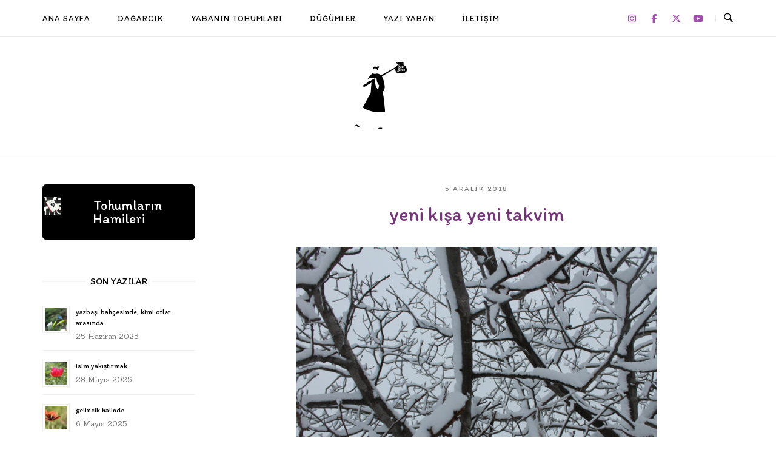

--- FILE ---
content_type: text/html; charset=UTF-8
request_url: https://yaziyaban.com/yeni-kisa-yeni-takvim/
body_size: 23975
content:
<!DOCTYPE html>
<html lang="tr">
<head>
<meta charset="UTF-8">
<meta name="viewport" content="width=device-width, initial-scale=1">
<link rel="profile" href="http://gmpg.org/xfn/11">
<link rel="pingback" href="https://yaziyaban.com/xmlrpc.php">

<title>yeni kışa yeni takvim &#8211; Yazı yaban</title>
<meta name='robots' content='max-image-preview:large' />
	<style>img:is([sizes="auto" i], [sizes^="auto," i]) { contain-intrinsic-size: 3000px 1500px }</style>
	<link rel='dns-prefetch' href='//www.googletagmanager.com' />
<link rel='dns-prefetch' href='//stats.wp.com' />
<link rel='dns-prefetch' href='//fonts.googleapis.com' />
<link rel='dns-prefetch' href='//widgets.wp.com' />
<link rel='dns-prefetch' href='//s0.wp.com' />
<link rel='dns-prefetch' href='//0.gravatar.com' />
<link rel='dns-prefetch' href='//1.gravatar.com' />
<link rel='dns-prefetch' href='//2.gravatar.com' />
<link rel='preconnect' href='//c0.wp.com' />
<link rel="alternate" type="application/rss+xml" title="Yazı yaban &raquo; akışı" href="https://yaziyaban.com/feed/" />
<link rel="alternate" type="application/rss+xml" title="Yazı yaban &raquo; yorum akışı" href="https://yaziyaban.com/comments/feed/" />
<link rel="alternate" type="application/rss+xml" title="Yazı yaban &raquo; yeni kışa yeni takvim yorum akışı" href="https://yaziyaban.com/yeni-kisa-yeni-takvim/feed/" />
<script type="text/javascript">
/* <![CDATA[ */
window._wpemojiSettings = {"baseUrl":"https:\/\/s.w.org\/images\/core\/emoji\/15.0.3\/72x72\/","ext":".png","svgUrl":"https:\/\/s.w.org\/images\/core\/emoji\/15.0.3\/svg\/","svgExt":".svg","source":{"concatemoji":"https:\/\/yaziyaban.com\/wp-includes\/js\/wp-emoji-release.min.js?ver=6.7.4"}};
/*! This file is auto-generated */
!function(i,n){var o,s,e;function c(e){try{var t={supportTests:e,timestamp:(new Date).valueOf()};sessionStorage.setItem(o,JSON.stringify(t))}catch(e){}}function p(e,t,n){e.clearRect(0,0,e.canvas.width,e.canvas.height),e.fillText(t,0,0);var t=new Uint32Array(e.getImageData(0,0,e.canvas.width,e.canvas.height).data),r=(e.clearRect(0,0,e.canvas.width,e.canvas.height),e.fillText(n,0,0),new Uint32Array(e.getImageData(0,0,e.canvas.width,e.canvas.height).data));return t.every(function(e,t){return e===r[t]})}function u(e,t,n){switch(t){case"flag":return n(e,"\ud83c\udff3\ufe0f\u200d\u26a7\ufe0f","\ud83c\udff3\ufe0f\u200b\u26a7\ufe0f")?!1:!n(e,"\ud83c\uddfa\ud83c\uddf3","\ud83c\uddfa\u200b\ud83c\uddf3")&&!n(e,"\ud83c\udff4\udb40\udc67\udb40\udc62\udb40\udc65\udb40\udc6e\udb40\udc67\udb40\udc7f","\ud83c\udff4\u200b\udb40\udc67\u200b\udb40\udc62\u200b\udb40\udc65\u200b\udb40\udc6e\u200b\udb40\udc67\u200b\udb40\udc7f");case"emoji":return!n(e,"\ud83d\udc26\u200d\u2b1b","\ud83d\udc26\u200b\u2b1b")}return!1}function f(e,t,n){var r="undefined"!=typeof WorkerGlobalScope&&self instanceof WorkerGlobalScope?new OffscreenCanvas(300,150):i.createElement("canvas"),a=r.getContext("2d",{willReadFrequently:!0}),o=(a.textBaseline="top",a.font="600 32px Arial",{});return e.forEach(function(e){o[e]=t(a,e,n)}),o}function t(e){var t=i.createElement("script");t.src=e,t.defer=!0,i.head.appendChild(t)}"undefined"!=typeof Promise&&(o="wpEmojiSettingsSupports",s=["flag","emoji"],n.supports={everything:!0,everythingExceptFlag:!0},e=new Promise(function(e){i.addEventListener("DOMContentLoaded",e,{once:!0})}),new Promise(function(t){var n=function(){try{var e=JSON.parse(sessionStorage.getItem(o));if("object"==typeof e&&"number"==typeof e.timestamp&&(new Date).valueOf()<e.timestamp+604800&&"object"==typeof e.supportTests)return e.supportTests}catch(e){}return null}();if(!n){if("undefined"!=typeof Worker&&"undefined"!=typeof OffscreenCanvas&&"undefined"!=typeof URL&&URL.createObjectURL&&"undefined"!=typeof Blob)try{var e="postMessage("+f.toString()+"("+[JSON.stringify(s),u.toString(),p.toString()].join(",")+"));",r=new Blob([e],{type:"text/javascript"}),a=new Worker(URL.createObjectURL(r),{name:"wpTestEmojiSupports"});return void(a.onmessage=function(e){c(n=e.data),a.terminate(),t(n)})}catch(e){}c(n=f(s,u,p))}t(n)}).then(function(e){for(var t in e)n.supports[t]=e[t],n.supports.everything=n.supports.everything&&n.supports[t],"flag"!==t&&(n.supports.everythingExceptFlag=n.supports.everythingExceptFlag&&n.supports[t]);n.supports.everythingExceptFlag=n.supports.everythingExceptFlag&&!n.supports.flag,n.DOMReady=!1,n.readyCallback=function(){n.DOMReady=!0}}).then(function(){return e}).then(function(){var e;n.supports.everything||(n.readyCallback(),(e=n.source||{}).concatemoji?t(e.concatemoji):e.wpemoji&&e.twemoji&&(t(e.twemoji),t(e.wpemoji)))}))}((window,document),window._wpemojiSettings);
/* ]]> */
</script>
<style id='wp-emoji-styles-inline-css' type='text/css'>

	img.wp-smiley, img.emoji {
		display: inline !important;
		border: none !important;
		box-shadow: none !important;
		height: 1em !important;
		width: 1em !important;
		margin: 0 0.07em !important;
		vertical-align: -0.1em !important;
		background: none !important;
		padding: 0 !important;
	}
</style>
<link rel='stylesheet' id='wp-block-library-css' href='https://c0.wp.com/c/6.7.4/wp-includes/css/dist/block-library/style.min.css' type='text/css' media='all' />
<link rel='stylesheet' id='mediaelement-css' href='https://c0.wp.com/c/6.7.4/wp-includes/js/mediaelement/mediaelementplayer-legacy.min.css' type='text/css' media='all' />
<link rel='stylesheet' id='wp-mediaelement-css' href='https://c0.wp.com/c/6.7.4/wp-includes/js/mediaelement/wp-mediaelement.min.css' type='text/css' media='all' />
<style id='jetpack-sharing-buttons-style-inline-css' type='text/css'>
.jetpack-sharing-buttons__services-list{display:flex;flex-direction:row;flex-wrap:wrap;gap:0;list-style-type:none;margin:5px;padding:0}.jetpack-sharing-buttons__services-list.has-small-icon-size{font-size:12px}.jetpack-sharing-buttons__services-list.has-normal-icon-size{font-size:16px}.jetpack-sharing-buttons__services-list.has-large-icon-size{font-size:24px}.jetpack-sharing-buttons__services-list.has-huge-icon-size{font-size:36px}@media print{.jetpack-sharing-buttons__services-list{display:none!important}}.editor-styles-wrapper .wp-block-jetpack-sharing-buttons{gap:0;padding-inline-start:0}ul.jetpack-sharing-buttons__services-list.has-background{padding:1.25em 2.375em}
</style>
<style id='classic-theme-styles-inline-css' type='text/css'>
/*! This file is auto-generated */
.wp-block-button__link{color:#fff;background-color:#32373c;border-radius:9999px;box-shadow:none;text-decoration:none;padding:calc(.667em + 2px) calc(1.333em + 2px);font-size:1.125em}.wp-block-file__button{background:#32373c;color:#fff;text-decoration:none}
</style>
<style id='global-styles-inline-css' type='text/css'>
:root{--wp--preset--aspect-ratio--square: 1;--wp--preset--aspect-ratio--4-3: 4/3;--wp--preset--aspect-ratio--3-4: 3/4;--wp--preset--aspect-ratio--3-2: 3/2;--wp--preset--aspect-ratio--2-3: 2/3;--wp--preset--aspect-ratio--16-9: 16/9;--wp--preset--aspect-ratio--9-16: 9/16;--wp--preset--color--black: #000000;--wp--preset--color--cyan-bluish-gray: #abb8c3;--wp--preset--color--white: #ffffff;--wp--preset--color--pale-pink: #f78da7;--wp--preset--color--vivid-red: #cf2e2e;--wp--preset--color--luminous-vivid-orange: #ff6900;--wp--preset--color--luminous-vivid-amber: #fcb900;--wp--preset--color--light-green-cyan: #7bdcb5;--wp--preset--color--vivid-green-cyan: #00d084;--wp--preset--color--pale-cyan-blue: #8ed1fc;--wp--preset--color--vivid-cyan-blue: #0693e3;--wp--preset--color--vivid-purple: #9b51e0;--wp--preset--gradient--vivid-cyan-blue-to-vivid-purple: linear-gradient(135deg,rgba(6,147,227,1) 0%,rgb(155,81,224) 100%);--wp--preset--gradient--light-green-cyan-to-vivid-green-cyan: linear-gradient(135deg,rgb(122,220,180) 0%,rgb(0,208,130) 100%);--wp--preset--gradient--luminous-vivid-amber-to-luminous-vivid-orange: linear-gradient(135deg,rgba(252,185,0,1) 0%,rgba(255,105,0,1) 100%);--wp--preset--gradient--luminous-vivid-orange-to-vivid-red: linear-gradient(135deg,rgba(255,105,0,1) 0%,rgb(207,46,46) 100%);--wp--preset--gradient--very-light-gray-to-cyan-bluish-gray: linear-gradient(135deg,rgb(238,238,238) 0%,rgb(169,184,195) 100%);--wp--preset--gradient--cool-to-warm-spectrum: linear-gradient(135deg,rgb(74,234,220) 0%,rgb(151,120,209) 20%,rgb(207,42,186) 40%,rgb(238,44,130) 60%,rgb(251,105,98) 80%,rgb(254,248,76) 100%);--wp--preset--gradient--blush-light-purple: linear-gradient(135deg,rgb(255,206,236) 0%,rgb(152,150,240) 100%);--wp--preset--gradient--blush-bordeaux: linear-gradient(135deg,rgb(254,205,165) 0%,rgb(254,45,45) 50%,rgb(107,0,62) 100%);--wp--preset--gradient--luminous-dusk: linear-gradient(135deg,rgb(255,203,112) 0%,rgb(199,81,192) 50%,rgb(65,88,208) 100%);--wp--preset--gradient--pale-ocean: linear-gradient(135deg,rgb(255,245,203) 0%,rgb(182,227,212) 50%,rgb(51,167,181) 100%);--wp--preset--gradient--electric-grass: linear-gradient(135deg,rgb(202,248,128) 0%,rgb(113,206,126) 100%);--wp--preset--gradient--midnight: linear-gradient(135deg,rgb(2,3,129) 0%,rgb(40,116,252) 100%);--wp--preset--font-size--small: 13px;--wp--preset--font-size--medium: 20px;--wp--preset--font-size--large: 36px;--wp--preset--font-size--x-large: 42px;--wp--preset--spacing--20: 0.44rem;--wp--preset--spacing--30: 0.67rem;--wp--preset--spacing--40: 1rem;--wp--preset--spacing--50: 1.5rem;--wp--preset--spacing--60: 2.25rem;--wp--preset--spacing--70: 3.38rem;--wp--preset--spacing--80: 5.06rem;--wp--preset--shadow--natural: 6px 6px 9px rgba(0, 0, 0, 0.2);--wp--preset--shadow--deep: 12px 12px 50px rgba(0, 0, 0, 0.4);--wp--preset--shadow--sharp: 6px 6px 0px rgba(0, 0, 0, 0.2);--wp--preset--shadow--outlined: 6px 6px 0px -3px rgba(255, 255, 255, 1), 6px 6px rgba(0, 0, 0, 1);--wp--preset--shadow--crisp: 6px 6px 0px rgba(0, 0, 0, 1);}:where(.is-layout-flex){gap: 0.5em;}:where(.is-layout-grid){gap: 0.5em;}body .is-layout-flex{display: flex;}.is-layout-flex{flex-wrap: wrap;align-items: center;}.is-layout-flex > :is(*, div){margin: 0;}body .is-layout-grid{display: grid;}.is-layout-grid > :is(*, div){margin: 0;}:where(.wp-block-columns.is-layout-flex){gap: 2em;}:where(.wp-block-columns.is-layout-grid){gap: 2em;}:where(.wp-block-post-template.is-layout-flex){gap: 1.25em;}:where(.wp-block-post-template.is-layout-grid){gap: 1.25em;}.has-black-color{color: var(--wp--preset--color--black) !important;}.has-cyan-bluish-gray-color{color: var(--wp--preset--color--cyan-bluish-gray) !important;}.has-white-color{color: var(--wp--preset--color--white) !important;}.has-pale-pink-color{color: var(--wp--preset--color--pale-pink) !important;}.has-vivid-red-color{color: var(--wp--preset--color--vivid-red) !important;}.has-luminous-vivid-orange-color{color: var(--wp--preset--color--luminous-vivid-orange) !important;}.has-luminous-vivid-amber-color{color: var(--wp--preset--color--luminous-vivid-amber) !important;}.has-light-green-cyan-color{color: var(--wp--preset--color--light-green-cyan) !important;}.has-vivid-green-cyan-color{color: var(--wp--preset--color--vivid-green-cyan) !important;}.has-pale-cyan-blue-color{color: var(--wp--preset--color--pale-cyan-blue) !important;}.has-vivid-cyan-blue-color{color: var(--wp--preset--color--vivid-cyan-blue) !important;}.has-vivid-purple-color{color: var(--wp--preset--color--vivid-purple) !important;}.has-black-background-color{background-color: var(--wp--preset--color--black) !important;}.has-cyan-bluish-gray-background-color{background-color: var(--wp--preset--color--cyan-bluish-gray) !important;}.has-white-background-color{background-color: var(--wp--preset--color--white) !important;}.has-pale-pink-background-color{background-color: var(--wp--preset--color--pale-pink) !important;}.has-vivid-red-background-color{background-color: var(--wp--preset--color--vivid-red) !important;}.has-luminous-vivid-orange-background-color{background-color: var(--wp--preset--color--luminous-vivid-orange) !important;}.has-luminous-vivid-amber-background-color{background-color: var(--wp--preset--color--luminous-vivid-amber) !important;}.has-light-green-cyan-background-color{background-color: var(--wp--preset--color--light-green-cyan) !important;}.has-vivid-green-cyan-background-color{background-color: var(--wp--preset--color--vivid-green-cyan) !important;}.has-pale-cyan-blue-background-color{background-color: var(--wp--preset--color--pale-cyan-blue) !important;}.has-vivid-cyan-blue-background-color{background-color: var(--wp--preset--color--vivid-cyan-blue) !important;}.has-vivid-purple-background-color{background-color: var(--wp--preset--color--vivid-purple) !important;}.has-black-border-color{border-color: var(--wp--preset--color--black) !important;}.has-cyan-bluish-gray-border-color{border-color: var(--wp--preset--color--cyan-bluish-gray) !important;}.has-white-border-color{border-color: var(--wp--preset--color--white) !important;}.has-pale-pink-border-color{border-color: var(--wp--preset--color--pale-pink) !important;}.has-vivid-red-border-color{border-color: var(--wp--preset--color--vivid-red) !important;}.has-luminous-vivid-orange-border-color{border-color: var(--wp--preset--color--luminous-vivid-orange) !important;}.has-luminous-vivid-amber-border-color{border-color: var(--wp--preset--color--luminous-vivid-amber) !important;}.has-light-green-cyan-border-color{border-color: var(--wp--preset--color--light-green-cyan) !important;}.has-vivid-green-cyan-border-color{border-color: var(--wp--preset--color--vivid-green-cyan) !important;}.has-pale-cyan-blue-border-color{border-color: var(--wp--preset--color--pale-cyan-blue) !important;}.has-vivid-cyan-blue-border-color{border-color: var(--wp--preset--color--vivid-cyan-blue) !important;}.has-vivid-purple-border-color{border-color: var(--wp--preset--color--vivid-purple) !important;}.has-vivid-cyan-blue-to-vivid-purple-gradient-background{background: var(--wp--preset--gradient--vivid-cyan-blue-to-vivid-purple) !important;}.has-light-green-cyan-to-vivid-green-cyan-gradient-background{background: var(--wp--preset--gradient--light-green-cyan-to-vivid-green-cyan) !important;}.has-luminous-vivid-amber-to-luminous-vivid-orange-gradient-background{background: var(--wp--preset--gradient--luminous-vivid-amber-to-luminous-vivid-orange) !important;}.has-luminous-vivid-orange-to-vivid-red-gradient-background{background: var(--wp--preset--gradient--luminous-vivid-orange-to-vivid-red) !important;}.has-very-light-gray-to-cyan-bluish-gray-gradient-background{background: var(--wp--preset--gradient--very-light-gray-to-cyan-bluish-gray) !important;}.has-cool-to-warm-spectrum-gradient-background{background: var(--wp--preset--gradient--cool-to-warm-spectrum) !important;}.has-blush-light-purple-gradient-background{background: var(--wp--preset--gradient--blush-light-purple) !important;}.has-blush-bordeaux-gradient-background{background: var(--wp--preset--gradient--blush-bordeaux) !important;}.has-luminous-dusk-gradient-background{background: var(--wp--preset--gradient--luminous-dusk) !important;}.has-pale-ocean-gradient-background{background: var(--wp--preset--gradient--pale-ocean) !important;}.has-electric-grass-gradient-background{background: var(--wp--preset--gradient--electric-grass) !important;}.has-midnight-gradient-background{background: var(--wp--preset--gradient--midnight) !important;}.has-small-font-size{font-size: var(--wp--preset--font-size--small) !important;}.has-medium-font-size{font-size: var(--wp--preset--font-size--medium) !important;}.has-large-font-size{font-size: var(--wp--preset--font-size--large) !important;}.has-x-large-font-size{font-size: var(--wp--preset--font-size--x-large) !important;}
:where(.wp-block-post-template.is-layout-flex){gap: 1.25em;}:where(.wp-block-post-template.is-layout-grid){gap: 1.25em;}
:where(.wp-block-columns.is-layout-flex){gap: 2em;}:where(.wp-block-columns.is-layout-grid){gap: 2em;}
:root :where(.wp-block-pullquote){font-size: 1.5em;line-height: 1.6;}
</style>
<link rel='stylesheet' id='contact-form-7-css' href='https://yaziyaban.com/wp-content/plugins/contact-form-7/includes/css/styles.css?ver=6.0.1' type='text/css' media='all' />
<link rel='stylesheet' id='sow-button-base-css' href='https://yaziyaban.com/wp-content/plugins/so-widgets-bundle/widgets/button/css/style.css?ver=1.64.0' type='text/css' media='all' />
<link rel='stylesheet' id='sow-google-font-itim-css' href='https://fonts.googleapis.com/css?family=Itim&#038;display=swap&#038;ver=6.7.4' type='text/css' media='all' />
<link rel='stylesheet' id='sow-button-flat-b9cccded1a4c-css' href='https://yaziyaban.com/wp-content/uploads/siteorigin-widgets/sow-button-flat-b9cccded1a4c.css?ver=6.7.4' type='text/css' media='all' />
<link rel='stylesheet' id='sow-social-media-buttons-flat-73bae8cad2bc-css' href='https://yaziyaban.com/wp-content/uploads/siteorigin-widgets/sow-social-media-buttons-flat-73bae8cad2bc.css?ver=6.7.4' type='text/css' media='all' />
<link rel='stylesheet' id='siteorigin-unwind-style-css' href='https://yaziyaban.com/wp-content/themes/siteorigin-unwind/style.min.css?ver=1.9.5' type='text/css' media='all' />
<link rel='stylesheet' id='jetpack_likes-css' href='https://c0.wp.com/p/jetpack/14.1/modules/likes/style.css' type='text/css' media='all' />
<link rel='stylesheet' id='siteorigin-google-web-fonts-css' href='//fonts.googleapis.com/css?family=Itim%3Aregular%7CSanchez%3Aregular&#038;subset=latin&#038;display=block&#038;ver=6.7.4' type='text/css' media='all' />
<link rel='stylesheet' id='sharedaddy-css' href='https://c0.wp.com/p/jetpack/14.1/modules/sharedaddy/sharing.css' type='text/css' media='all' />
<link rel='stylesheet' id='social-logos-css' href='https://c0.wp.com/p/jetpack/14.1/_inc/social-logos/social-logos.min.css' type='text/css' media='all' />
<script type="text/javascript" src="https://c0.wp.com/c/6.7.4/wp-includes/js/jquery/jquery.min.js" id="jquery-core-js"></script>
<script type="text/javascript" src="https://c0.wp.com/c/6.7.4/wp-includes/js/jquery/jquery-migrate.min.js" id="jquery-migrate-js"></script>

<!-- Site Kit tarafından eklenen Google etiketi (gtag.js) snippet&#039;i -->
<!-- Google Analytics snippet added by Site Kit -->
<script type="text/javascript" src="https://www.googletagmanager.com/gtag/js?id=G-6NENZH8833" id="google_gtagjs-js" async></script>
<script type="text/javascript" id="google_gtagjs-js-after">
/* <![CDATA[ */
window.dataLayer = window.dataLayer || [];function gtag(){dataLayer.push(arguments);}
gtag("set","linker",{"domains":["yaziyaban.com"]});
gtag("js", new Date());
gtag("set", "developer_id.dZTNiMT", true);
gtag("config", "G-6NENZH8833");
/* ]]> */
</script>
<link rel="https://api.w.org/" href="https://yaziyaban.com/wp-json/" /><link rel="alternate" title="JSON" type="application/json" href="https://yaziyaban.com/wp-json/wp/v2/posts/567" /><link rel="EditURI" type="application/rsd+xml" title="RSD" href="https://yaziyaban.com/xmlrpc.php?rsd" />
<meta name="generator" content="WordPress 6.7.4" />
<link rel="canonical" href="https://yaziyaban.com/yeni-kisa-yeni-takvim/" />
<link rel='shortlink' href='https://yaziyaban.com/?p=567' />
<link rel="alternate" title="oEmbed (JSON)" type="application/json+oembed" href="https://yaziyaban.com/wp-json/oembed/1.0/embed?url=https%3A%2F%2Fyaziyaban.com%2Fyeni-kisa-yeni-takvim%2F" />
<link rel="alternate" title="oEmbed (XML)" type="text/xml+oembed" href="https://yaziyaban.com/wp-json/oembed/1.0/embed?url=https%3A%2F%2Fyaziyaban.com%2Fyeni-kisa-yeni-takvim%2F&#038;format=xml" />
<meta name="generator" content="Site Kit by Google 1.167.0" />	<style>img#wpstats{display:none}</style>
		
<!-- Jetpack Open Graph Tags -->
<meta property="og:type" content="article" />
<meta property="og:title" content="yeni kışa yeni takvim" />
<meta property="og:url" content="https://yaziyaban.com/yeni-kisa-yeni-takvim/" />
<meta property="og:description" content="Aralık, Doğu Akdeniz&#8217;e, Kanlıca Mantarı, Tavşan memesi (Ruscus acuelatus) ve soğuk getirdi. Sobalar sabahtan yanmaya, başında, ateşi besleyecek birini istemeye başladı. Kızılçam ne meşe gibi …" />
<meta property="article:published_time" content="2018-12-05T12:12:40+00:00" />
<meta property="article:modified_time" content="2022-04-11T18:58:03+00:00" />
<meta property="og:site_name" content="Yazı yaban" />
<meta property="og:image" content="https://yaziyaban.com/wp-content/uploads/2020/01/kar.jpg" />
<meta property="og:image:width" content="1088" />
<meta property="og:image:height" content="725" />
<meta property="og:image:alt" content="" />
<meta property="og:locale" content="tr_TR" />
<meta name="twitter:site" content="@yaziyaban" />
<meta name="twitter:text:title" content="yeni kışa yeni takvim" />
<meta name="twitter:image" content="https://yaziyaban.com/wp-content/uploads/2020/01/kar.jpg?w=640" />
<meta name="twitter:card" content="summary_large_image" />

<!-- End Jetpack Open Graph Tags -->
				<style type="text/css" id="siteorigin-unwind-settings-custom" data-siteorigin-settings="true">
					/* style */ body,button,input,select,textarea { color: #050505; font-family: "Sanchez", serif; font-weight: normal;  } h1,h2,h3,h4,h5,h6 { color: #76357a; font-family: "Itim", handwriting; font-weight: normal;  } blockquote { border-left: 3px solid #a14dad; } abbr,acronym { border-bottom: 1px dotted #050505; } table { font-family: "Itim", handwriting; font-weight: normal;  } table thead th { color: #76357a; } .button,#page #infinite-handle span button,button,input[type=button],input[type=reset],input[type=submit],.woocommerce #respond input#submit,.woocommerce a.button,.woocommerce button.button,.woocommerce input.button,.woocommerce.single-product .cart button { color: #76357a; font-family: "Itim", handwriting; font-weight: normal;  } .button:hover,#page #infinite-handle span button:hover,button:hover,input[type=button]:hover,input[type=reset]:hover,input[type=submit]:hover,.woocommerce #respond input#submit:hover,.woocommerce a.button:hover,.woocommerce button.button:hover,.woocommerce input.button:hover,.woocommerce.single-product .cart button:hover { border-color: #a14dad; color: #a14dad; } .button:active,#page #infinite-handle span button:active,.button:focus,#page #infinite-handle span button:focus,button:active,button:focus,input[type=button]:active,input[type=button]:focus,input[type=reset]:active,input[type=reset]:focus,input[type=submit]:active,input[type=submit]:focus,.woocommerce #respond input#submit:active,.woocommerce #respond input#submit:focus,.woocommerce a.button:active,.woocommerce a.button:focus,.woocommerce button.button:active,.woocommerce button.button:focus,.woocommerce input.button:active,.woocommerce input.button:focus,.woocommerce.single-product .cart button:active,.woocommerce.single-product .cart button:focus { border-color: #a14dad; color: #a14dad; } input[type=text],input[type=email],input[type=url],input[type=password],input[type=search],input[type=number],input[type=tel],input[type=range],input[type=date],input[type=month],input[type=week],input[type=time],input[type=datetime],input[type=datetime-local],input[type=color],textarea { color: #777777; } input[type=text]:focus,input[type=email]:focus,input[type=url]:focus,input[type=password]:focus,input[type=search]:focus,input[type=number]:focus,input[type=tel]:focus,input[type=range]:focus,input[type=date]:focus,input[type=month]:focus,input[type=week]:focus,input[type=time]:focus,input[type=datetime]:focus,input[type=datetime-local]:focus,input[type=color]:focus,textarea:focus { color: #050505; } a { color: #a14dad; } a:hover,a:focus { color: #76357a; } .main-navigation > div ul ul a { font-family: "Sanchez", serif; font-weight: normal;  } .main-navigation > div li a { color: #050505; font-family: "Itim", handwriting; font-weight: normal;  } .main-navigation > div li:hover > a,.main-navigation > div li.focus > a { color: #76357a; } .header-design-4 .main-navigation-bar > .container { height: calc( 40px / 2) 0; } .search-toggle .open .svg-icon-search path { fill: #050505; } .search-toggle .close .svg-icon-close path { fill: #050505; } .menu-toggle .svg-icon-menu path { fill: #050505; } #mobile-navigation ul li a { color: #050505; font-family: "Itim", handwriting; font-weight: normal;  } #mobile-navigation ul li .dropdown-toggle .svg-icon-submenu path { fill: #050505; } .comment-navigation a,.posts-navigation a,.post-navigation a { color: #050505; } .comment-navigation a:hover,.posts-navigation a:hover,.post-navigation a:hover { border-color: #a14dad; color: #a14dad; } .posts-navigation .nav-links,.comment-navigation .nav-links { font-family: {"font":"Itim","webfont":true,"category":"handwriting","variant":"regular","subset":"latin"} !important; } .pagination .page-numbers { color: #050505; } .pagination .page-numbers:hover { background: #a14dad; border-color: #a14dad; } .pagination .dots:hover { color: #050505; } .pagination .current { background: #a14dad; border-color: #a14dad; } .pagination .next,.pagination .prev { font-family: "Itim", handwriting; font-weight: normal;  } .post-navigation { font-family: "Sanchez", serif; font-weight: normal;  } .post-navigation a { color: #050505; } .post-navigation a:hover { color: #a14dad; } .post-navigation a .sub-title { color: #777777; font-family: "Itim", handwriting; font-weight: normal;  } .breadcrumbs,.woocommerce .woocommerce-breadcrumb { color: #777777; font-family: "Itim", handwriting; font-weight: normal;  } .breadcrumbs a,.woocommerce .woocommerce-breadcrumb a { color: #76357a; } .breadcrumbs a:hover,.woocommerce .woocommerce-breadcrumb a:hover { color: #a14dad; } .breadcrumbs .breadcrumb_last,.woocommerce .woocommerce-breadcrumb .breadcrumb_last { color: #777777; } #secondary .widget .widget-title,#colophon .widget .widget-title,#masthead-widgets .widget .widget-title { color: #050505; } #secondary .widget a,#colophon .widget a,#masthead-widgets .widget a { color: #050505; } #secondary .widget a:hover,#colophon .widget a:hover,#masthead-widgets .widget a:hover { color: #a14dad; } .widget_categories { color: #777777; } .widget_categories a { color: #050505; } .widget_categories a:hover { color: #76357a; } .widget #wp-calendar caption { color: #76357a; font-family: "Sanchez", serif; font-weight: normal;  } .widget #wp-calendar tfoot #prev a,.widget #wp-calendar tfoot #next a { color: #a14dad; } .widget #wp-calendar tfoot #prev a:hover,.widget #wp-calendar tfoot #next a:hover { color: #76357a; } .widget_recent_entries .post-date { color: #777777; } .recent-posts-extended h3 { color: #050505; } .recent-posts-extended h3 a:hover { color: #76357a; } .recent-posts-extended time { color: #777777; } #secondary .widget_search .search-form button[type=submit] svg,#colophon .widget_search .search-form button[type=submit] svg,#masthead-widgets .widget_search .search-form button[type=submit] svg { fill: #050505; } #page .widget_tag_cloud a { color: #050505; } #page .widget_tag_cloud a:hover { background: #a14dad; border-color: #a14dad; } #masthead { margin-bottom: 40px; }    #masthead .site-branding { padding: 40px 0; } #masthead .site-branding .site-title { font-family: "Itim", handwriting; font-weight: normal;  } #masthead .site-branding .site-title a { color: #76357a; } .header-design-4 #masthead .site-branding { padding: calc( 40px / 2) 0; } #masthead #masthead-widgets { margin: 40px auto; } #fullscreen-search h3 { color: #050505; font-family: "Itim", handwriting; font-weight: normal;  } #fullscreen-search form input[type=search] { color: #050505; } #fullscreen-search form button[type=submit] svg { fill: #777777; }    .entry-meta { font-family: "Itim", handwriting; font-weight: normal;  } .entry-meta span { color: #777777; } .entry-meta span a:hover { color: #a14dad; } .entry-title { color: #76357a; } .entry-title a:hover { color: #050505; } .more-link-wrapper .more-text { color: #76357a; font-family: "Itim", handwriting; font-weight: normal;  } .more-link:hover .more-text { border: 2px solid #a14dad; color: #a14dad; } .page-links .page-links-title { color: #050505; } .page-links .post-page-numbers { color: #050505; } .page-links .post-page-numbers:hover,.page-links .post-page-numbers.current { border-color: #a14dad; color: #a14dad; } .tags-list a { color: #050505; } .tags-list a:hover { background: #050505; } .blog-layout-grid .archive-entry .entry-thumbnail .thumbnail-meta a,.blog-layout-grid .archive-entry .entry-thumbnail .thumbnail-meta span { font-family: "Itim", handwriting; font-weight: normal;  } .blog-layout-grid .archive-entry .more-link .more-text { color: #a14dad; font-family: "Sanchez", serif; font-weight: normal;  } .blog-layout-grid .archive-entry .more-link .more-text:hover { color: #050505; } .blog-layout-masonry .archive-entry .entry-thumbnail .thumbnail-meta a,.blog-layout-masonry .archive-entry .entry-thumbnail .thumbnail-meta span { font-family: "Itim", handwriting; font-weight: normal;  } .blog-layout-masonry .archive-entry .more-link .more-text { color: #a14dad; font-family: "Sanchez", serif; font-weight: normal;  } .blog-layout-masonry .archive-entry .more-link .more-text:hover { color: #050505; } .blog-layout-alternate .archive-entry .entry-thumbnail .thumbnail-meta a,.blog-layout-alternate .archive-entry .entry-thumbnail .thumbnail-meta span { font-family: "Itim", handwriting; font-weight: normal;  } .blog-layout-alternate .archive-entry .entry-content .more-link .more-text { color: #a14dad; font-family: "Sanchez", serif; font-weight: normal;  } .blog-layout-alternate .archive-entry .entry-content .more-link .more-text:hover { color: #050505; } .blog-layout-offset .archive-entry .entry-header .entry-time { color: #777777; font-family: "Itim", handwriting; font-weight: normal;  } .blog-layout-offset .archive-entry .entry-offset .meta-text { color: #777777; } .blog-layout-offset .archive-entry .entry-offset a { color: #76357a; } .blog-layout-offset .archive-entry .entry-offset a:hover { color: #050505; } .archive .container > .page-header,.search .container > .page-header { margin-bottom: 40px; } .archive .container > .page-header .page-title,.search .container > .page-header .page-title { font-family: "Itim", handwriting; font-weight: normal;  } .page-title { color: #76357a; } .content-area .search-form button[type=submit] svg { fill: #050505; } .yarpp-related ol li .related-post-title:hover,.related-posts-section ol li .related-post-title:hover { color: #050505; } .yarpp-related ol li .related-post-date,.related-posts-section ol li .related-post-date { color: #777777; } .author-box .author-description { color: #050505; } .author-box .author-description .post-author-title a { color: #76357a; } .author-box .author-description .post-author-title a:hover { color: #050505; } .portfolio-filter-terms button { color: #777777; } .portfolio-filter-terms button:hover { color: #76357a; } .portfolio-filter-terms button.active { border-bottom: 2px solid #76357a; color: #76357a; } .entry-thumbnail:hover .entry-overlay { border: 2px solid #777777; } .archive-project .entry-title { color: #76357a; } .archive-project .entry-divider { border: solid #76357a 1px; } .archive-project .entry-project-type { color: #777777; font-family: "Itim", handwriting; font-weight: normal;  } .jetpack-portfolio-shortcode .portfolio-entry-title a { color: #76357a; } .jetpack-portfolio-shortcode .portfolio-entry-title a:hover { color: #050505; } .jetpack-portfolio-shortcode .portfolio-entry-meta { color: #777777; font-family: "Itim", handwriting; font-weight: normal;  } .jetpack-portfolio-shortcode .portfolio-entry-meta a { color: #777777; } .jetpack-portfolio-shortcode .portfolio-entry-meta a:hover { color: #a14dad; } .comment-list li.comment { color: #050505; } .comment-list li.comment .author { color: #76357a; } .comment-list li.comment .author a { color: #76357a; } .comment-list li.comment .author a:hover { color: #050505; } .comment-list li.comment .date { color: #777777; } .comment-list li.comment .comment-reply-link { color: #76357a; font-family: "Itim", handwriting; font-weight: normal;  } .comment-list li.comment .comment-reply-link:hover { color: #a14dad; } .comment-reply-title #cancel-comment-reply-link { color: #777777; font-family: "Itim", handwriting; font-weight: normal;  } .comment-reply-title #cancel-comment-reply-link:hover { color: #a14dad; } #commentform label { color: #76357a; } #commentform .comment-notes a,#commentform .logged-in-as a { color: #050505; } #commentform .comment-notes a:hover,#commentform .logged-in-as a:hover { color: #76357a; } #colophon { margin-top: 20px; } #colophon .widgets { padding: 40px 0; } #colophon .site-info { color: #050505; } #colophon .site-info a:hover { color: #76357a; }  .site-content #jp-relatedposts .jp-relatedposts-items .jp-relatedposts-post h4 a { color: #76357a; } .site-content #jp-relatedposts .jp-relatedposts-items .jp-relatedposts-post h4 a:hover { color: #050505; } .site-content #jp-relatedposts .jp-relatedposts-items .jp-relatedposts-post p { color: #777777; } .flexslider.featured-posts-slider .featured-posts-slides .featured-post-slide .slide-content .entry-button .button:hover,.flexslider.featured-posts-slider .featured-posts-slides .featured-post-slide .slide-content .entry-button #page #infinite-handle span button:hover,#page #infinite-handle span .flexslider.featured-posts-slider .featured-posts-slides .featured-post-slide .slide-content .entry-button button:hover { color: #76357a; }@media screen and (max-width: 768px) { .main-navigation .menu-toggle { display: block; } .main-navigation > div, .main-navigation > div ul, .main-navigation .shopping-cart { display: none; } } @media screen and (min-width: 769px) { #mobile-navigation { display: none !important; } .main-navigation > div ul { display: block; } .main-navigation .shopping-cart { display: inline-block; } .main-navigation .menu-toggle { display: none; } }				</style>
				<link rel="icon" href="https://yaziyaban.com/wp-content/uploads/2020/01/cropped-Yazi-yaban-logo-32x32.jpg" sizes="32x32" />
<link rel="icon" href="https://yaziyaban.com/wp-content/uploads/2020/01/cropped-Yazi-yaban-logo-192x192.jpg" sizes="192x192" />
<link rel="apple-touch-icon" href="https://yaziyaban.com/wp-content/uploads/2020/01/cropped-Yazi-yaban-logo-180x180.jpg" />
<meta name="msapplication-TileImage" content="https://yaziyaban.com/wp-content/uploads/2020/01/cropped-Yazi-yaban-logo-270x270.jpg" />
		<style type="text/css" id="wp-custom-css">
			
.blog-layout-masonry .archive-entry .entry-title {
  font-size: 1.5rem;
}

.main-navigation > div li a {
  font-size: .9rem;
}

#colophon.footer-active-sidebar {
  border-top: 2px solid #ebebeb;
}

#colophon .widget .widget-title, #masthead-widgets .widget .widget-title, #secondary .widget .widget-title {
  font-size: 15px;
}

.wp-block-image figcaption {
  margin-top: .1em;
  margin-bottom: 1em;
  font-style: italic;
  font-size: small;
	background-color: whitesmoke;
}		</style>
		</head>

<body class="post-template-default single single-post postid-567 single-format-standard wp-custom-logo css3-animations header-design-1 no-js page-layout-default page-layout-hide-masthead page-layout-hide-footer-widgets sidebar sidebar-left">

<div id="page" class="hfeed site">
	<a class="skip-link screen-reader-text" href="#content">Skip to content</a>

			<header id="masthead" class="site-header">

			
			<div class="top-bar sticky-bar ">
	<div class="container">

			<nav id="site-navigation" class="main-navigation">
							<button id="mobile-menu-button" class="menu-toggle" aria-controls="primary-menu" aria-expanded="false">				<svg version="1.1" class="svg-icon-menu" xmlns="http://www.w3.org/2000/svg" xmlns:xlink="http://www.w3.org/1999/xlink" width="27" height="32" viewBox="0 0 27 32">
					<path d="M27.429 24v2.286q0 0.464-0.339 0.804t-0.804 0.339h-25.143q-0.464 0-0.804-0.339t-0.339-0.804v-2.286q0-0.464 0.339-0.804t0.804-0.339h25.143q0.464 0 0.804 0.339t0.339 0.804zM27.429 14.857v2.286q0 0.464-0.339 0.804t-0.804 0.339h-25.143q-0.464 0-0.804-0.339t-0.339-0.804v-2.286q0-0.464 0.339-0.804t0.804-0.339h25.143q0.464 0 0.804 0.339t0.339 0.804zM27.429 5.714v2.286q0 0.464-0.339 0.804t-0.804 0.339h-25.143q-0.464 0-0.804-0.339t-0.339-0.804v-2.286q0-0.464 0.339-0.804t0.804-0.339h25.143q0.464 0 0.804 0.339t0.339 0.804z"></path>
				</svg>
			</button>
				<div class="menu-primary-container"><ul id="primary-menu" class="menu"><li id="menu-item-5655" class="menu-item menu-item-type-custom menu-item-object-custom menu-item-home menu-item-5655"><a href="http://yaziyaban.com/">ANA SAYFA</a></li>
<li id="menu-item-3972" class="menu-item menu-item-type-taxonomy menu-item-object-category menu-item-3972"><a href="https://yaziyaban.com/category/kisa-yazilar-notlar/">DAĞARCIK</a></li>
<li id="menu-item-3970" class="menu-item menu-item-type-taxonomy menu-item-object-category current-post-ancestor current-menu-parent current-post-parent menu-item-3970"><a href="https://yaziyaban.com/category/yabanin-tohumlari/">YABANIN TOHUMLARI</a></li>
<li id="menu-item-3971" class="menu-item menu-item-type-taxonomy menu-item-object-category menu-item-3971"><a href="https://yaziyaban.com/category/dugumler/">DÜĞÜMLER</a></li>
<li id="menu-item-6282" class="menu-item menu-item-type-post_type menu-item-object-page menu-item-6282"><a href="https://yaziyaban.com/yazi-yaban/">YAZI YABAN</a></li>
<li id="menu-item-6283" class="menu-item menu-item-type-post_type menu-item-object-page menu-item-6283"><a href="https://yaziyaban.com/iletisim/">İLETİŞİM</a></li>
</ul></div>			</nav><!-- #site-navigation -->
	<div id="mobile-navigation"></div>
	
		<div class="social-search">
										<div class="widget widget_sow-social-media-buttons"><div
			
			class="so-widget-sow-social-media-buttons so-widget-sow-social-media-buttons-flat-b0c57a811d4b-567"
			
		>

<div class="social-media-button-container">
	
		<a class="ow-button-hover sow-social-media-button-instagram-0 sow-social-media-button" title="Yazı yaban on Instagram" aria-label="Yazı yaban on Instagram" target="_blank" rel="noopener noreferrer" href="https://www.instagram.com/yaziyaban" >
			<span>
								<span class="sow-icon-fontawesome sow-fab" data-sow-icon="&#xf16d;"
		 
		aria-hidden="true"></span>							</span>
		</a>
	
		<a class="ow-button-hover sow-social-media-button-facebook-0 sow-social-media-button" title="Yazı yaban on Facebook" aria-label="Yazı yaban on Facebook" target="_blank" rel="noopener noreferrer" href="https://www.facebook.com/yaziyaban/" >
			<span>
								<span class="sow-icon-fontawesome sow-fab" data-sow-icon="&#xf39e;"
		 
		aria-hidden="true"></span>							</span>
		</a>
	
		<a class="ow-button-hover sow-social-media-button-x-twitter-0 sow-social-media-button" title="Yazı yaban on X Twitter" aria-label="Yazı yaban on X Twitter" target="_blank" rel="noopener noreferrer" href="https://twitter.com/yaziyaban" >
			<span>
								<span class="sow-icon-fontawesome sow-fab" data-sow-icon="&#xe61b;"
		 
		aria-hidden="true"></span>							</span>
		</a>
	
		<a class="ow-button-hover sow-social-media-button-youtube-0 sow-social-media-button" title="Yazı yaban on Youtube" aria-label="Yazı yaban on Youtube" target="_blank" rel="noopener noreferrer" href="https://www.youtube.com/channel/UC6LcZNYVBoe6T0nMGzL7Slg" >
			<span>
								<span class="sow-icon-fontawesome sow-fab" data-sow-icon="&#xf167;"
		 
		aria-hidden="true"></span>							</span>
		</a>
	</div>
</div></div>				<span class="v-line"></span>
										<button id="search-button" class="search-toggle" aria-label="Open Search">
					<span class="open">				<svg version="1.1" class="svg-icon-search" xmlns="http://www.w3.org/2000/svg" xmlns:xlink="http://www.w3.org/1999/xlink" width="32" height="32" viewBox="0 0 32 32">
					<path d="M20.943 4.619c-4.5-4.5-11.822-4.5-16.321 0-4.498 4.5-4.498 11.822 0 16.319 4.007 4.006 10.247 4.435 14.743 1.308 0.095 0.447 0.312 0.875 0.659 1.222l6.553 6.55c0.953 0.955 2.496 0.955 3.447 0 0.953-0.951 0.953-2.495 0-3.447l-6.553-6.551c-0.347-0.349-0.774-0.565-1.222-0.658 3.13-4.495 2.7-10.734-1.307-14.743zM18.874 18.871c-3.359 3.357-8.825 3.357-12.183 0-3.357-3.359-3.357-8.825 0-12.184 3.358-3.359 8.825-3.359 12.183 0s3.359 8.825 0 12.184z"></path>
				</svg>
			</span>
					<span class="close">				<svg version="1.1" class="svg-icon-close" xmlns="http://www.w3.org/2000/svg" width="15.56" height="15.562" viewBox="0 0 15.56 15.562">
					<path id="icon_close" data-name="icon close" class="cls-1" d="M1367.53,39.407l-2.12,2.121-5.66-5.657-5.66,5.657-2.12-2.121,5.66-5.657-5.66-5.657,2.12-2.122,5.66,5.657,5.66-5.657,2.12,2.122-5.66,5.657Z" transform="translate(-1351.97 -25.969)"/>
				</svg>
			</span>
				</button>
					</div>

	</div><!-- .container -->

			<div id="fullscreen-search">
			
<div class="container">
	<h3>Blogda Ara</h3>
	<form id="fullscreen-search-form" method="get" action="https://yaziyaban.com">
		<input type="search" name="s" aria-label="Arama için" placeholder="Anahtar kelimeyi yaz ve ara" value="" />
		<button type="submit" aria-label="Ara">
							<svg version="1.1" class="svg-icon-fullscreen-search" xmlns="http://www.w3.org/2000/svg" xmlns:xlink="http://www.w3.org/1999/xlink" width="32" height="32" viewBox="0 0 32 32">
					<path d="M20.943 4.619c-4.5-4.5-11.822-4.5-16.321 0-4.498 4.5-4.498 11.822 0 16.319 4.007 4.006 10.247 4.435 14.743 1.308 0.095 0.447 0.312 0.875 0.659 1.222l6.553 6.55c0.953 0.955 2.496 0.955 3.447 0 0.953-0.951 0.953-2.495 0-3.447l-6.553-6.551c-0.347-0.349-0.774-0.565-1.222-0.658 3.13-4.495 2.7-10.734-1.307-14.743zM18.874 18.871c-3.359 3.357-8.825 3.357-12.183 0-3.357-3.359-3.357-8.825 0-12.184 3.358-3.359 8.825-3.359 12.183 0s3.359 8.825 0 12.184z"></path>
				</svg>
										<svg version="1.1" class="svg-icon-search" xmlns="http://www.w3.org/2000/svg" xmlns:xlink="http://www.w3.org/1999/xlink" width="32" height="32" viewBox="0 0 32 32">
				  <path id="icon_loading" data-name="icon loading" class="cls-1" d="M13,26A13,13,0,1,1,26,13,13,13,0,0,1,13,26ZM13,4a9,9,0,1,0,4.88,16.551,1.925,1.925,0,0,1-.466-0.308l-5.656-5.657a2.006,2.006,0,0,1,0-2.828h0a2.006,2.006,0,0,1,2.828,0l5.656,5.657a1.926,1.926,0,0,1,.309.466A8.987,8.987,0,0,0,13,4Z"/>
				</svg>
						</button>
	</form>
</div><!-- .container -->
		</div>
	</div><!-- .top-bar -->

	<div class="container">
		<div class="site-branding">
			<a href="https://yaziyaban.com/" rel="home">
			<span class="screen-reader-text">Home</span><img width="114" height="114" src="https://yaziyaban.com/wp-content/uploads/2021/10/logo-kucuk.png" class="attachment-full size-full" alt="" decoding="async" loading="eager" data-attachment-id="8675" data-permalink="https://yaziyaban.com/logo-kucuk/" data-orig-file="https://yaziyaban.com/wp-content/uploads/2021/10/logo-kucuk.png" data-orig-size="114,114" data-comments-opened="0" data-image-meta="{&quot;aperture&quot;:&quot;0&quot;,&quot;credit&quot;:&quot;&quot;,&quot;camera&quot;:&quot;&quot;,&quot;caption&quot;:&quot;&quot;,&quot;created_timestamp&quot;:&quot;0&quot;,&quot;copyright&quot;:&quot;&quot;,&quot;focal_length&quot;:&quot;0&quot;,&quot;iso&quot;:&quot;0&quot;,&quot;shutter_speed&quot;:&quot;0&quot;,&quot;title&quot;:&quot;&quot;,&quot;orientation&quot;:&quot;0&quot;}" data-image-title="logo-kucuk" data-image-description="" data-image-caption="" data-medium-file="https://yaziyaban.com/wp-content/uploads/2021/10/logo-kucuk.png" data-large-file="https://yaziyaban.com/wp-content/uploads/2021/10/logo-kucuk.png" /></a>					</div><!-- .site-branding -->
	</div><!-- .container -->

		</header><!-- #masthead -->
	
	<div id="content" class="site-content">
		<div class="container">

	
	<div id="primary" class="content-area">
		<main id="main" class="site-main">

		
<article id="post-567" class="entry post-567 post type-post status-publish format-standard has-post-thumbnail hentry category-yabanin-tohumlari tag-ipomea-purpurea tag-kahkaha-cicegi">

	<header class="entry-header">
		<div class="entry-meta">
			
	
			<span class="entry-date">
							5 Aralık 2018					</span>
	
	
	
		</div><!-- .entry-meta -->
					<h1 class="entry-title">yeni kışa yeni takvim</h1>			</header><!-- .entry-header -->

			<div class="entry-thumbnail">
			<img width="596" height="447" src="https://yaziyaban.com/wp-content/uploads/2020/01/kar-596x447.jpg" class="aligncenter wp-post-image" alt="" decoding="async" fetchpriority="high" data-attachment-id="2068" data-permalink="https://yaziyaban.com/yeni-kisa-yeni-takvim/kar/" data-orig-file="https://yaziyaban.com/wp-content/uploads/2020/01/kar.jpg" data-orig-size="1088,725" data-comments-opened="1" data-image-meta="{&quot;aperture&quot;:&quot;4&quot;,&quot;credit&quot;:&quot;&quot;,&quot;camera&quot;:&quot;Canon EOS 1100D&quot;,&quot;caption&quot;:&quot;&quot;,&quot;created_timestamp&quot;:&quot;1482340668&quot;,&quot;copyright&quot;:&quot;&quot;,&quot;focal_length&quot;:&quot;18&quot;,&quot;iso&quot;:&quot;100&quot;,&quot;shutter_speed&quot;:&quot;0.02&quot;,&quot;title&quot;:&quot;&quot;,&quot;orientation&quot;:&quot;1&quot;}" data-image-title="kar" data-image-description="" data-image-caption="" data-medium-file="https://yaziyaban.com/wp-content/uploads/2020/01/kar-300x200.jpg" data-large-file="https://yaziyaban.com/wp-content/uploads/2020/01/kar-1024x682.jpg" />		</div>
	
	<div class="entry-content">
		
<p>Aralık, Doğu Akdeniz&#8217;e, Kanlıca Mantarı, Tavşan memesi (Ruscus acuelatus) ve soğuk getirdi. Sobalar sabahtan yanmaya, başında, ateşi besleyecek birini istemeye başladı. Kızılçam ne meşe gibi içli, ne ardıç gibi uzun, bir ateşlik canı varmış gibi tutuşup yanıveriyor. Üstelik öyle her eline gelen odunu atamazsın sobaya. Bakmalısın, reçinesi, sakızı var mı? Dalın ortasındaki kahverengi yuvarlak leke reçinesi olduğuna, kabuğun yüzündeki beyaz-sarımsı donmuş sıvılar sakızı olduğuna delâlet. Onlar sobayı ayaklandırıp, yüreği hoplatıyor, açık ocakta yakmalı.</p>



<p>3 senedir, yanıbaşımızda kesilen 21 hektarlık bir ormanın, kesimden artakalan dallarını, budaklarını yakıyoruz. Bu kesimler başlamadan evvel köylü odununu nasıl temin ediyordu peki?</p>



<p>Köy, arkasına aldığı ormana &#8220;odunluk&#8221; diyor.&nbsp; Çattığı evin kapısını, penceresini, yakacağını bu ormandan çıkarıyor. Ama ağaç kesmek yasak. Nasıl olacak bu iş? Şehrin kilometrelerce uzağında kurulan köyler yakacağını şehirden mi getirtecek?</p>



<p>Eskiden, -çok değil bundan 50 sene evvel- orman köylüsünün nüfusu bu kadar az değilken, dağlarda değirmenler çalışır, çocuk sesleri duyulur, harmanlar kaldırılırken köyün bağlı olduğu orman şefliğinden görevli memurlar gelir, bir evin ihtiyacını kalem kalem saptar giderlermiş. &#8220;Pencelere şu kadar, kapılara şu kadar, kümese bu kadar, çatıya bu kadar, 3 metre hakkın var&#8221; diye. Yakacak ihtiyaçları da aynı şekilde karşılanırmış. Köylü bir traktör veya kamyonla orman müdürlüğü deposuna gider, istihkakını yükleyip, hızarcının önüne yığarmış. İhtiyaca göre biçilen odunlar eve taşınırmış sonradan. Orman köylüsünün bu hakkı hâlâ bâki, yasalarla korunuyor, korunuyor da kömür dağıtılmaya, insanlar, evlerinin kapısını takasını ahşap yerine metal veya plastikten yapmaya başlayalı beri işlevini yitirmiş. Hiç odun yakan yok mu? Var ama o da hak olmaktan çıkıp bir imtiyaza veya göz yummaya dönüşmüş. Orman şefliği memurlarının çalışmadığı günlerde ve talihliysen kimse şikayet etmeden, önceden gözüne kestirdiğin bir yaşlı ağacı indirip evine götürebilirsin. Taşırken yakalanmak da cezaya tabi olduğundan, ormanda, dalları götürülmüş ama gövdesi çekilmeye fırsat bulunamamış bir çok ağaç gövdesi görmek mümkün. Mantarlara yuva, toprağa gübre.</p>



<p>&#8220;Ayın 12&#8217;sinde kış gelir&#8221;, diyor Ahmet Abi. &#8220;Tam 90 gün sürer. Eskiler her gün için bir kütük atarlardı bir kenara. Tam 90 kütük. Her gün biri yanacak. Amma kış bööle midi? 1 ay yağış yağardı. Şu çukura su dolardı, ördek bile geldi o suya. Mesela kar yağardı, 15-20 gün heç erimezdi. Rüzgar eserdi şiddetli amma heç ağaç devirmez idi, dallarını kırardı yalınız. Karşı yakada da, şu arkamızdaki dağ içinde de yörüyen adam göremezdin o çeşit ormandı. İhi bu yüzden devrilmezdi ağaç.*&nbsp; Orman dairesi böyle hücum etmezdi ormana. Yaşlıyı keser idi yalınız.</p>



<p>Büyüklerimiz der idi; pıynar pelüdü, kilik ve kesme tohumu çok oldu mu, kış çok olacak. Bu sene pelüt, kilik tohumu çok ama kesmede heç görmedim tohum.&#8221;</p>



<p>Eskiden nasıl oluyordu bu ağaç kesim işleri Ahmet Abi?</p>



<p>&#8220;Bazısı acımasız oludu, gözünün yaşına bakmazdı ağacın. Yine yaşlıyı keser idik yakmak içün, amma tarla açmak içün, istemedikleri bir ağacı ortadan kaldırmak içün ağaç boğarlar* idi.</p>



<p>O ne demek?</p>



<p>&#8221; Bir ağacın bir karış kadar bir yerinin kabuğunu çepeçevre soyarsan o ağaç seneye kurur., o zaman kesebilisin. Koca ağaç benden yaşlı kesili mi? İsmemem deyor, şuna bak, gölgesi serin olu, geç yat altına, heç ya&#8221;</p>



<p>Ahmet Abi&#8217;nin kışları geçmişte kaldı ama takvimini umutsuzca yeni kışlara uydurmaya çalışıyor. Kahkaha çiçeği (Ipomea purpurea) hala çiçekte, Patates çalısı&#8217;da (Solanum rantonnetii) öyle. Ağaçların dökemediği yapraklarını, yağan dolu döktü. Yaprak dökemeyen ağaç uyuyamayan ağaçtır. Uykusuzluk insana ne yaparsa ağaca da onu yapar. Bütün kış, soğuklamayınca yeşermem diyen tohumlar hatırına bir kış düşlemekle geçecek.</p>



<p>&#8220;Sonra kış polünür. Şubat&#8217;ta 1. cemre, Şubat sonunda 2. cemre, 7 Mart&#8217;ta son cemre düşecek. Nisan sonu Aprul&#8217;un kışı, 6 Mayıs Hıdrellez kışı, ondan sonra kış yavaş yavaş gider gayri.&#8221;</p>



<p>* <strong>Ağaç boğma: </strong>Herhangi bir aletle kesme yöntemine göre çok daha doğru ve insaflı bir yöntem olduğunu belirtmeliyim. Boğulan ağaç kuruyana kadar, yani yaklaşık 1 sene boyunca bilgilerini ve besinini genç ağaçlara aktarıyor, aynı zamanda yarasını iyileştirebilmek için salgıladığı reçine odunun hiçbir kimyasal işleme gerek duymadan kullanılabilmesini sağlıyor. Farklı isimler verilmiş ve farklı yöntemlerle yapılsa da birçok toplumun geleneksel ağaç kesme yollarından biri bu. Benzer yönleri ağacın yavaş yavaş ölmesini sağlamak.</p>
			</div><!-- .entry-content -->

	<footer class="entry-footer">
				<span class="tags-list"><a href="https://yaziyaban.com/tag/ipomea-purpurea/" rel="tag">Ipomea purpurea</a><a href="https://yaziyaban.com/tag/kahkaha-cicegi/" rel="tag">Kahkaha çiçeği</a></span>
		</footer><!-- .entry-footer -->
</article><!-- #post-## -->
<div class='sharedaddy sd-block sd-like jetpack-likes-widget-wrapper jetpack-likes-widget-unloaded' id='like-post-wrapper-129781058-567-693bf3fcf3360' data-src='https://widgets.wp.com/likes/?ver=14.1#blog_id=129781058&amp;post_id=567&amp;origin=yaziyaban.com&amp;obj_id=129781058-567-693bf3fcf3360&amp;n=1' data-name='like-post-frame-129781058-567-693bf3fcf3360' data-title='Beğen veya Tekrar Blogla'><h3 class="sd-title">Bunu beğen:</h3><div class='likes-widget-placeholder post-likes-widget-placeholder' style='height: 55px;'><span class='button'><span>Beğen</span></span> <span class="loading">Yükleniyor...</span></div><span class='sd-text-color'></span><a class='sd-link-color'></a></div>				<h2 class="share-this heading-strike">Bunu Paylaş</h2>
				<div class="sharedaddy sd-sharing-enabled"><div class="robots-nocontent sd-block sd-social sd-social-official sd-sharing"><div class="sd-content"><ul><li class="share-facebook"><div class="fb-share-button" data-href="https://yaziyaban.com/yeni-kisa-yeni-takvim/" data-layout="button_count"></div></li><li class="share-twitter"><a href="https://twitter.com/share" class="twitter-share-button" data-url="https://yaziyaban.com/yeni-kisa-yeni-takvim/" data-text="yeni kışa yeni takvim" data-via="yaziyaban" >Tweet</a></li><li class="share-email"><a rel="nofollow noopener noreferrer" data-shared="" class="share-email sd-button" href="mailto:?subject=%5BPayla%C5%9F%C4%B1lan%20yaz%C4%B1%5D%20yeni%20k%C4%B1%C5%9Fa%20yeni%20takvim&body=https%3A%2F%2Fyaziyaban.com%2Fyeni-kisa-yeni-takvim%2F&share=email" target="_blank" title="Arkadaşınıza e-posta ile bağlantı göndermek için tıklayın" data-email-share-error-title="Kurulu bir e-postanız var mı?" data-email-share-error-text="E-posta yoluyla paylaşımda sorun yaşıyorsanız, tarayıcınız için e-posta ayarını yapmamış olabilirsiniz. Kendiniz yeni bir e-posta oluşturmanız gerekebilir." data-email-share-nonce="c2c7cbdc1f" data-email-share-track-url="https://yaziyaban.com/yeni-kisa-yeni-takvim/?share=email"><span>E-posta</span></a></li><li class="share-end"></li></ul></div></div></div>	<nav class="navigation post-navigation">
		<h2 class="screen-reader-text">Post navigation</h2>
		<div class="nav-links">
			<div class="nav-previous">
				<a href="https://yaziyaban.com/sol-gomlek-cebi-hizasinda-ask/" rel="prev"><span class="sub-title"><span>&larr;</span> Önceki Yazı</span> <div>sol gömlek cebi hizasında aşk</div></a>			</div>
			<div class="nav-next">
				<a href="https://yaziyaban.com/orman-varmis-orman-yokmus/" rel="next"><span class="sub-title">Sonraki Yazı <span>&rarr;</span></span> <div>orman varmış, orman yokmuş</div></a>			</div>
		</div><!-- .nav-links -->
	</nav><!-- .navigation -->
	
		<div class="related-posts-section">
			<h2 class="related-posts heading-strike">Bunlar da ilgini çekebilir</h2>
							<ol>
																		<li>
								<a href="https://yaziyaban.com/tek-bir-ders-var-tohumu-ekmek/" rel="bookmark" title="tek bir ders var; tohumu ekmek">
																			<img width="263" height="174" src="https://yaziyaban.com/wp-content/uploads/2024/12/kazdagi-goknari3-263x174.jpg" class="attachment-siteorigin-unwind-263x174-crop size-siteorigin-unwind-263x174-crop wp-post-image" alt="" decoding="async" srcset="https://yaziyaban.com/wp-content/uploads/2024/12/kazdagi-goknari3-263x174.jpg 263w, https://yaziyaban.com/wp-content/uploads/2024/12/kazdagi-goknari3-768x512.jpg 768w, https://yaziyaban.com/wp-content/uploads/2024/12/kazdagi-goknari3-1536x1024.jpg 1536w, https://yaziyaban.com/wp-content/uploads/2024/12/kazdagi-goknari3-2048x1365.jpg 2048w, https://yaziyaban.com/wp-content/uploads/2024/12/kazdagi-goknari3-360x238.jpg 360w" sizes="(max-width: 263px) 100vw, 263px" data-attachment-id="15813" data-permalink="https://yaziyaban.com/tek-bir-ders-var-tohumu-ekmek/kazdagi-goknari3/" data-orig-file="https://yaziyaban.com/wp-content/uploads/2024/12/kazdagi-goknari3-scaled.jpg" data-orig-size="2560,1707" data-comments-opened="0" data-image-meta="{&quot;aperture&quot;:&quot;5&quot;,&quot;credit&quot;:&quot;&quot;,&quot;camera&quot;:&quot;Canon EOS 1100D&quot;,&quot;caption&quot;:&quot;&quot;,&quot;created_timestamp&quot;:&quot;1733589391&quot;,&quot;copyright&quot;:&quot;&quot;,&quot;focal_length&quot;:&quot;27&quot;,&quot;iso&quot;:&quot;100&quot;,&quot;shutter_speed&quot;:&quot;0.016666666666667&quot;,&quot;title&quot;:&quot;&quot;,&quot;orientation&quot;:&quot;1&quot;}" data-image-title="kazdagi-goknari3" data-image-description="" data-image-caption="" data-medium-file="https://yaziyaban.com/wp-content/uploads/2024/12/kazdagi-goknari3-scaled.jpg" data-large-file="https://yaziyaban.com/wp-content/uploads/2024/12/kazdagi-goknari3-scaled.jpg" />																		<h3 class="related-post-title">tek bir ders var; tohumu ekmek</h3>
									<p class="related-post-date">9 Aralık 2024</p>
								</a>
							</li>
													<li>
								<a href="https://yaziyaban.com/tohumlarin-hamileri/" rel="bookmark" title="Tohumların Hamileri">
																			<img width="263" height="174" src="https://yaziyaban.com/wp-content/uploads/2024/11/Tohumlarin-Hamileri-263x174.jpg" class="attachment-siteorigin-unwind-263x174-crop size-siteorigin-unwind-263x174-crop wp-post-image" alt="" decoding="async" srcset="https://yaziyaban.com/wp-content/uploads/2024/11/Tohumlarin-Hamileri-263x174.jpg 263w, https://yaziyaban.com/wp-content/uploads/2024/11/Tohumlarin-Hamileri-360x238.jpg 360w" sizes="(max-width: 263px) 100vw, 263px" data-attachment-id="15681" data-permalink="https://yaziyaban.com/tohumlarin-hamileri/tohumlarin-hamileri/" data-orig-file="https://yaziyaban.com/wp-content/uploads/2024/11/Tohumlarin-Hamileri.jpg" data-orig-size="1500,1500" data-comments-opened="0" data-image-meta="{&quot;aperture&quot;:&quot;0&quot;,&quot;credit&quot;:&quot;&quot;,&quot;camera&quot;:&quot;&quot;,&quot;caption&quot;:&quot;&quot;,&quot;created_timestamp&quot;:&quot;0&quot;,&quot;copyright&quot;:&quot;&quot;,&quot;focal_length&quot;:&quot;0&quot;,&quot;iso&quot;:&quot;0&quot;,&quot;shutter_speed&quot;:&quot;0&quot;,&quot;title&quot;:&quot;&quot;,&quot;orientation&quot;:&quot;0&quot;}" data-image-title="Tohumların Hamileri" data-image-description="" data-image-caption="" data-medium-file="https://yaziyaban.com/wp-content/uploads/2024/11/Tohumlarin-Hamileri.jpg" data-large-file="https://yaziyaban.com/wp-content/uploads/2024/11/Tohumlarin-Hamileri.jpg" />																		<h3 class="related-post-title">Tohumların Hamileri</h3>
									<p class="related-post-date">11 Ekim 2024</p>
								</a>
							</li>
													<li>
								<a href="https://yaziyaban.com/olmadik-hayaller/" rel="bookmark" title="olmadık hayaller">
																			<img width="263" height="174" src="https://yaziyaban.com/wp-content/uploads/2024/09/IMG_8013-263x174.jpg" class="attachment-siteorigin-unwind-263x174-crop size-siteorigin-unwind-263x174-crop wp-post-image" alt="" decoding="async" loading="lazy" srcset="https://yaziyaban.com/wp-content/uploads/2024/09/IMG_8013-263x174.jpg 263w, https://yaziyaban.com/wp-content/uploads/2024/09/IMG_8013-768x512.jpg 768w, https://yaziyaban.com/wp-content/uploads/2024/09/IMG_8013-360x238.jpg 360w, https://yaziyaban.com/wp-content/uploads/2024/09/IMG_8013.jpg 1500w" sizes="auto, (max-width: 263px) 100vw, 263px" data-attachment-id="15450" data-permalink="https://yaziyaban.com/olmadik-hayaller/img_8013/" data-orig-file="https://yaziyaban.com/wp-content/uploads/2024/09/IMG_8013.jpg" data-orig-size="1500,1000" data-comments-opened="0" data-image-meta="{&quot;aperture&quot;:&quot;8&quot;,&quot;credit&quot;:&quot;&quot;,&quot;camera&quot;:&quot;Canon EOS 1100D&quot;,&quot;caption&quot;:&quot;&quot;,&quot;created_timestamp&quot;:&quot;1726510132&quot;,&quot;copyright&quot;:&quot;&quot;,&quot;focal_length&quot;:&quot;55&quot;,&quot;iso&quot;:&quot;100&quot;,&quot;shutter_speed&quot;:&quot;0.00625&quot;,&quot;title&quot;:&quot;&quot;,&quot;orientation&quot;:&quot;1&quot;}" data-image-title="IMG_8013" data-image-description="" data-image-caption="" data-medium-file="https://yaziyaban.com/wp-content/uploads/2024/09/IMG_8013.jpg" data-large-file="https://yaziyaban.com/wp-content/uploads/2024/09/IMG_8013.jpg" />																		<h3 class="related-post-title">olmadık hayaller</h3>
									<p class="related-post-date">17 Eylül 2024</p>
								</a>
							</li>
															</ol>
					</div>
		
		</main><!-- #main -->
	</div><!-- #primary -->


<aside id="secondary" class="widget-area">
	<aside id="sow-button-7" class="widget widget_sow-button"><div
			
			class="so-widget-sow-button so-widget-sow-button-flat-b9cccded1a4c"
			
		><div class="ow-button-base ow-button-align-center">
			<a
					href="https://www.pandora.com.tr/kitap/tohumlarin-hamileri/906824"
					class="sowb-button ow-icon-placement-left ow-button-hover" target="_blank" rel="noopener noreferrer" 	>
		<span>
			<div class="sow-icon-image" style="background-image: url(https://yaziyaban.com/wp-content/uploads/2024/11/Tohumlarin-Hamileri.jpg)"></div>
			Tohumların Hamileri		</span>
			</a>
	</div>
</div></aside><aside id="rpwe_widget-5" class="widget rpwe_widget recent-posts-extended"><h2 class="widget-title heading-strike">Son yazılar</h2><div  class="rpwe-block"><ul class="rpwe-ul"><li class="rpwe-li rpwe-clearfix"><a class="rpwe-img" href="https://yaziyaban.com/yazbasi-bahcesinde-kimi-otlar-arasinda/" target="_self"><img class="rpwe-alignleft rpwe-thumb" src="https://yaziyaban.com/wp-content/uploads/2025/06/IMG_0098-scaled-45x45.jpg" alt="yazbaşı bahçesinde, kimi otlar arasında" height="45" width="45" loading="lazy" decoding="async"></a><h3 class="rpwe-title"><a href="https://yaziyaban.com/yazbasi-bahcesinde-kimi-otlar-arasinda/" target="_self">yazbaşı bahçesinde, kimi otlar arasında</a></h3><time class="rpwe-time published" datetime="2025-06-25T11:05:08+03:00">25 Haziran 2025</time></li><li class="rpwe-li rpwe-clearfix"><a class="rpwe-img" href="https://yaziyaban.com/isim-yakistirmak/" target="_self"><img class="rpwe-alignleft rpwe-thumb" src="https://yaziyaban.com/wp-content/uploads/2025/05/IMG_9915-scaled-45x45.jpg" alt="isim yakıştırmak" height="45" width="45" loading="lazy" decoding="async"></a><h3 class="rpwe-title"><a href="https://yaziyaban.com/isim-yakistirmak/" target="_self">isim yakıştırmak</a></h3><time class="rpwe-time published" datetime="2025-05-28T18:55:59+03:00">28 Mayıs 2025</time></li><li class="rpwe-li rpwe-clearfix"><a class="rpwe-img" href="https://yaziyaban.com/gelincik-halinde/" target="_self"><img class="rpwe-alignleft rpwe-thumb" src="https://yaziyaban.com/wp-content/uploads/2025/05/Papaver-dubium1-45x45.jpg" alt="gelincik halinde" height="45" width="45" loading="lazy" decoding="async"></a><h3 class="rpwe-title"><a href="https://yaziyaban.com/gelincik-halinde/" target="_self">gelincik halinde</a></h3><time class="rpwe-time published" datetime="2025-05-06T18:31:00+03:00">6 Mayıs 2025</time></li><li class="rpwe-li rpwe-clearfix"><a class="rpwe-img" href="https://yaziyaban.com/bugulu-notlar/" target="_self"><img class="rpwe-alignleft rpwe-thumb" src="https://yaziyaban.com/wp-content/uploads/2025/05/Ophrys-45x45.jpg" alt="buğulu notlar" height="45" width="45" loading="lazy" decoding="async"></a><h3 class="rpwe-title"><a href="https://yaziyaban.com/bugulu-notlar/" target="_self">buğulu notlar</a></h3><time class="rpwe-time published" datetime="2025-04-27T18:18:00+03:00">27 Nisan 2025</time></li><li class="rpwe-li rpwe-clearfix"><a class="rpwe-img" href="https://yaziyaban.com/bir-isyan-icin-yazilmis-kimi-sozler/" target="_self"><img class="rpwe-alignleft rpwe-thumb" src="https://yaziyaban.com/wp-content/uploads/2025/05/nazim-dikbas-45x45.jpg" alt="bir isyan için yazılmış kimi sözler" height="45" width="45" loading="lazy" decoding="async"></a><h3 class="rpwe-title"><a href="https://yaziyaban.com/bir-isyan-icin-yazilmis-kimi-sozler/" target="_self">bir isyan için yazılmış kimi sözler</a></h3><time class="rpwe-time published" datetime="2025-03-30T17:39:00+03:00">30 Mart 2025</time></li></ul></div><!-- Generated by http://wordpress.org/plugins/recent-posts-widget-extended/ --></aside></aside><!-- #secondary -->
		</div><!-- .container -->
	</div><!-- #content -->

	<footer id="colophon" class="site-footer unconstrained-footer footer-active-sidebar">

					<div class="container">
									<div class="widgets widgets-3" aria-label="Footer Sidebar">
						<aside id="archives-2" class="widget widget_archive"><h2 class="widget-title heading-strike">Arşivler</h2>		<label class="screen-reader-text" for="archives-dropdown-2">Arşivler</label>
		<select id="archives-dropdown-2" name="archive-dropdown">
			
			<option value="">Ay seçin</option>
				<option value='https://yaziyaban.com/2025/06/'> Haziran 2025 &nbsp;(1)</option>
	<option value='https://yaziyaban.com/2025/05/'> Mayıs 2025 &nbsp;(2)</option>
	<option value='https://yaziyaban.com/2025/04/'> Nisan 2025 &nbsp;(1)</option>
	<option value='https://yaziyaban.com/2025/03/'> Mart 2025 &nbsp;(2)</option>
	<option value='https://yaziyaban.com/2024/12/'> Aralık 2024 &nbsp;(3)</option>
	<option value='https://yaziyaban.com/2024/11/'> Kasım 2024 &nbsp;(2)</option>
	<option value='https://yaziyaban.com/2024/10/'> Ekim 2024 &nbsp;(4)</option>
	<option value='https://yaziyaban.com/2024/09/'> Eylül 2024 &nbsp;(2)</option>
	<option value='https://yaziyaban.com/2024/08/'> Ağustos 2024 &nbsp;(5)</option>
	<option value='https://yaziyaban.com/2024/07/'> Temmuz 2024 &nbsp;(1)</option>
	<option value='https://yaziyaban.com/2024/05/'> Mayıs 2024 &nbsp;(1)</option>
	<option value='https://yaziyaban.com/2024/04/'> Nisan 2024 &nbsp;(1)</option>
	<option value='https://yaziyaban.com/2024/03/'> Mart 2024 &nbsp;(3)</option>
	<option value='https://yaziyaban.com/2024/02/'> Şubat 2024 &nbsp;(1)</option>
	<option value='https://yaziyaban.com/2024/01/'> Ocak 2024 &nbsp;(3)</option>
	<option value='https://yaziyaban.com/2023/12/'> Aralık 2023 &nbsp;(2)</option>
	<option value='https://yaziyaban.com/2023/11/'> Kasım 2023 &nbsp;(1)</option>
	<option value='https://yaziyaban.com/2023/10/'> Ekim 2023 &nbsp;(4)</option>
	<option value='https://yaziyaban.com/2023/09/'> Eylül 2023 &nbsp;(5)</option>
	<option value='https://yaziyaban.com/2023/07/'> Temmuz 2023 &nbsp;(1)</option>
	<option value='https://yaziyaban.com/2023/06/'> Haziran 2023 &nbsp;(5)</option>
	<option value='https://yaziyaban.com/2023/05/'> Mayıs 2023 &nbsp;(5)</option>
	<option value='https://yaziyaban.com/2023/04/'> Nisan 2023 &nbsp;(1)</option>
	<option value='https://yaziyaban.com/2023/02/'> Şubat 2023 &nbsp;(1)</option>
	<option value='https://yaziyaban.com/2023/01/'> Ocak 2023 &nbsp;(3)</option>
	<option value='https://yaziyaban.com/2022/12/'> Aralık 2022 &nbsp;(2)</option>
	<option value='https://yaziyaban.com/2022/11/'> Kasım 2022 &nbsp;(3)</option>
	<option value='https://yaziyaban.com/2022/10/'> Ekim 2022 &nbsp;(2)</option>
	<option value='https://yaziyaban.com/2022/09/'> Eylül 2022 &nbsp;(4)</option>
	<option value='https://yaziyaban.com/2022/08/'> Ağustos 2022 &nbsp;(8)</option>
	<option value='https://yaziyaban.com/2022/07/'> Temmuz 2022 &nbsp;(14)</option>
	<option value='https://yaziyaban.com/2022/06/'> Haziran 2022 &nbsp;(6)</option>
	<option value='https://yaziyaban.com/2022/05/'> Mayıs 2022 &nbsp;(10)</option>
	<option value='https://yaziyaban.com/2022/04/'> Nisan 2022 &nbsp;(7)</option>
	<option value='https://yaziyaban.com/2022/03/'> Mart 2022 &nbsp;(8)</option>
	<option value='https://yaziyaban.com/2022/02/'> Şubat 2022 &nbsp;(7)</option>
	<option value='https://yaziyaban.com/2022/01/'> Ocak 2022 &nbsp;(12)</option>
	<option value='https://yaziyaban.com/2021/12/'> Aralık 2021 &nbsp;(5)</option>
	<option value='https://yaziyaban.com/2021/11/'> Kasım 2021 &nbsp;(9)</option>
	<option value='https://yaziyaban.com/2021/10/'> Ekim 2021 &nbsp;(9)</option>
	<option value='https://yaziyaban.com/2021/09/'> Eylül 2021 &nbsp;(8)</option>
	<option value='https://yaziyaban.com/2021/08/'> Ağustos 2021 &nbsp;(11)</option>
	<option value='https://yaziyaban.com/2021/07/'> Temmuz 2021 &nbsp;(9)</option>
	<option value='https://yaziyaban.com/2021/06/'> Haziran 2021 &nbsp;(19)</option>
	<option value='https://yaziyaban.com/2021/05/'> Mayıs 2021 &nbsp;(20)</option>
	<option value='https://yaziyaban.com/2021/04/'> Nisan 2021 &nbsp;(18)</option>
	<option value='https://yaziyaban.com/2021/03/'> Mart 2021 &nbsp;(15)</option>
	<option value='https://yaziyaban.com/2021/02/'> Şubat 2021 &nbsp;(9)</option>
	<option value='https://yaziyaban.com/2021/01/'> Ocak 2021 &nbsp;(12)</option>
	<option value='https://yaziyaban.com/2020/12/'> Aralık 2020 &nbsp;(9)</option>
	<option value='https://yaziyaban.com/2020/11/'> Kasım 2020 &nbsp;(12)</option>
	<option value='https://yaziyaban.com/2020/10/'> Ekim 2020 &nbsp;(9)</option>
	<option value='https://yaziyaban.com/2020/09/'> Eylül 2020 &nbsp;(5)</option>
	<option value='https://yaziyaban.com/2020/08/'> Ağustos 2020 &nbsp;(7)</option>
	<option value='https://yaziyaban.com/2020/07/'> Temmuz 2020 &nbsp;(10)</option>
	<option value='https://yaziyaban.com/2020/06/'> Haziran 2020 &nbsp;(14)</option>
	<option value='https://yaziyaban.com/2020/05/'> Mayıs 2020 &nbsp;(16)</option>
	<option value='https://yaziyaban.com/2020/04/'> Nisan 2020 &nbsp;(14)</option>
	<option value='https://yaziyaban.com/2020/03/'> Mart 2020 &nbsp;(16)</option>
	<option value='https://yaziyaban.com/2020/02/'> Şubat 2020 &nbsp;(8)</option>
	<option value='https://yaziyaban.com/2020/01/'> Ocak 2020 &nbsp;(5)</option>
	<option value='https://yaziyaban.com/2019/12/'> Aralık 2019 &nbsp;(12)</option>
	<option value='https://yaziyaban.com/2019/11/'> Kasım 2019 &nbsp;(12)</option>
	<option value='https://yaziyaban.com/2019/10/'> Ekim 2019 &nbsp;(19)</option>
	<option value='https://yaziyaban.com/2019/09/'> Eylül 2019 &nbsp;(18)</option>
	<option value='https://yaziyaban.com/2019/08/'> Ağustos 2019 &nbsp;(14)</option>
	<option value='https://yaziyaban.com/2019/07/'> Temmuz 2019 &nbsp;(20)</option>
	<option value='https://yaziyaban.com/2019/06/'> Haziran 2019 &nbsp;(26)</option>
	<option value='https://yaziyaban.com/2019/05/'> Mayıs 2019 &nbsp;(33)</option>
	<option value='https://yaziyaban.com/2019/04/'> Nisan 2019 &nbsp;(47)</option>
	<option value='https://yaziyaban.com/2019/03/'> Mart 2019 &nbsp;(31)</option>
	<option value='https://yaziyaban.com/2019/02/'> Şubat 2019 &nbsp;(10)</option>
	<option value='https://yaziyaban.com/2019/01/'> Ocak 2019 &nbsp;(9)</option>
	<option value='https://yaziyaban.com/2018/12/'> Aralık 2018 &nbsp;(14)</option>
	<option value='https://yaziyaban.com/2018/11/'> Kasım 2018 &nbsp;(18)</option>

		</select>

			<script type="text/javascript">
/* <![CDATA[ */

(function() {
	var dropdown = document.getElementById( "archives-dropdown-2" );
	function onSelectChange() {
		if ( dropdown.options[ dropdown.selectedIndex ].value !== '' ) {
			document.location.href = this.options[ this.selectedIndex ].value;
		}
	}
	dropdown.onchange = onSelectChange;
})();

/* ]]> */
</script>
</aside><aside id="sow-social-media-buttons-3" class="widget widget_sow-social-media-buttons"><div
			
			class="so-widget-sow-social-media-buttons so-widget-sow-social-media-buttons-flat-be19a4828c4b"
			
		>

<div class="social-media-button-container">
	
		<a class="ow-button-hover sow-social-media-button-instagram-0 sow-social-media-button" title="Yazı yaban on Instagram" aria-label="Yazı yaban on Instagram" target="_blank" rel="noopener noreferrer" href="https://www.instagram.com/yaziyaban" >
			<span>
								<span class="sow-icon-fontawesome sow-fab" data-sow-icon="&#xf16d;"
		 
		aria-hidden="true"></span>							</span>
		</a>
	
		<a class="ow-button-hover sow-social-media-button-facebook-0 sow-social-media-button" title="Yazı yaban on Facebook" aria-label="Yazı yaban on Facebook" target="_blank" rel="noopener noreferrer" href="https://www.facebook.com/yaziyaban/" >
			<span>
								<span class="sow-icon-fontawesome sow-fab" data-sow-icon="&#xf39e;"
		 
		aria-hidden="true"></span>							</span>
		</a>
	
		<a class="ow-button-hover sow-social-media-button-x-twitter-0 sow-social-media-button" title="Yazı yaban on X Twitter" aria-label="Yazı yaban on X Twitter" target="_blank" rel="noopener noreferrer" href="https://twitter.com/yaziyaban" >
			<span>
								<span class="sow-icon-fontawesome sow-fab" data-sow-icon="&#xe61b;"
		 
		aria-hidden="true"></span>							</span>
		</a>
	
		<a class="ow-button-hover sow-social-media-button-youtube-0 sow-social-media-button" title="Yazı yaban on Youtube" aria-label="Yazı yaban on Youtube" target="_blank" rel="noopener noreferrer" href="https://www.youtube.com/channel/UC6LcZNYVBoe6T0nMGzL7Slg" >
			<span>
								<span class="sow-icon-fontawesome sow-fab" data-sow-icon="&#xf167;"
		 
		aria-hidden="true"></span>							</span>
		</a>
	</div>
</div></aside><aside id="categories-2" class="widget widget_categories"><h2 class="widget-title heading-strike">Kategoriler</h2>
			<ul>
					<li class="cat-item cat-item-401"><a href="https://yaziyaban.com/category/kisa-yazilar-notlar/">Dağarcık</a> (599)
</li>
	<li class="cat-item cat-item-4"><a href="https://yaziyaban.com/category/dugumler/">Düğümler</a> (82)
</li>
	<li class="cat-item cat-item-3"><a href="https://yaziyaban.com/category/yabanin-tohumlari/">Yabanın tohumları</a> (107)
</li>
			</ul>

			</aside>					</div>
								</div>
		
		<div class="site-info">
			<div class="container">
				<span>Yazı yaban </span><span>Theme by <a href="https://siteorigin.com/">SiteOrigin</a></span>			</div><!-- .container -->
		</div><!-- .site-info -->
	</footer><!-- #colophon -->
</div><!-- #page -->

	<div id="scroll-to-top">
		<span class="screen-reader-text">Yukarıya kaydır</span>
					<svg version="1.1" xmlns="http://www.w3.org/2000/svg" width="55" height="32" viewBox="0 0 55 32">
				<path fill="#fff" d="M50.276 32l-22.829-22.829-22.829 22.829-4.553-4.553 27.382-27.415 27.415 27.415z"></path>
			</svg>
				</div>

			<div id="fb-root"></div>
			<script>(function(d, s, id) { var js, fjs = d.getElementsByTagName(s)[0]; if (d.getElementById(id)) return; js = d.createElement(s); js.id = id; js.src = 'https://connect.facebook.net/tr_TR/sdk.js#xfbml=1&amp;appId=249643311490&version=v2.3'; fjs.parentNode.insertBefore(js, fjs); }(document, 'script', 'facebook-jssdk'));</script>
			<script>
			document.body.addEventListener( 'is.post-load', function() {
				if ( 'undefined' !== typeof FB ) {
					FB.XFBML.parse();
				}
			} );
			</script>
						<script>!function(d,s,id){var js,fjs=d.getElementsByTagName(s)[0],p=/^http:/.test(d.location)?'http':'https';if(!d.getElementById(id)){js=d.createElement(s);js.id=id;js.src=p+'://platform.twitter.com/widgets.js';fjs.parentNode.insertBefore(js,fjs);}}(document, 'script', 'twitter-wjs');</script>
			<link rel='stylesheet' id='sow-social-media-buttons-flat-b0c57a811d4b-567-css' href='https://yaziyaban.com/wp-content/uploads/siteorigin-widgets/sow-social-media-buttons-flat-b0c57a811d4b-567.css?ver=6.7.4' type='text/css' media='all' />
<link rel='stylesheet' id='siteorigin-widget-icon-font-fontawesome-css' href='https://yaziyaban.com/wp-content/plugins/so-widgets-bundle/icons/fontawesome/style.css?ver=6.7.4' type='text/css' media='all' />
<link rel='stylesheet' id='rpwe-style-css' href='https://yaziyaban.com/wp-content/plugins/recent-posts-widget-extended/assets/css/rpwe-frontend.css?ver=2.0.2' type='text/css' media='all' />
<link rel='stylesheet' id='sow-social-media-buttons-flat-be19a4828c4b-css' href='https://yaziyaban.com/wp-content/uploads/siteorigin-widgets/sow-social-media-buttons-flat-be19a4828c4b.css?ver=6.7.4' type='text/css' media='all' />
<script type="text/javascript" id="jetpack-portfolio-theme-supports-js-after">
/* <![CDATA[ */
const jetpack_portfolio_theme_supports = false
/* ]]> */
</script>
<script type="text/javascript" src="https://c0.wp.com/c/6.7.4/wp-includes/js/dist/hooks.min.js" id="wp-hooks-js"></script>
<script type="text/javascript" src="https://c0.wp.com/c/6.7.4/wp-includes/js/dist/i18n.min.js" id="wp-i18n-js"></script>
<script type="text/javascript" id="wp-i18n-js-after">
/* <![CDATA[ */
wp.i18n.setLocaleData( { 'text direction\u0004ltr': [ 'ltr' ] } );
/* ]]> */
</script>
<script type="text/javascript" src="https://yaziyaban.com/wp-content/plugins/contact-form-7/includes/swv/js/index.js?ver=6.0.1" id="swv-js"></script>
<script type="text/javascript" id="contact-form-7-js-translations">
/* <![CDATA[ */
( function( domain, translations ) {
	var localeData = translations.locale_data[ domain ] || translations.locale_data.messages;
	localeData[""].domain = domain;
	wp.i18n.setLocaleData( localeData, domain );
} )( "contact-form-7", {"translation-revision-date":"2024-07-22 17:28:11+0000","generator":"GlotPress\/4.0.1","domain":"messages","locale_data":{"messages":{"":{"domain":"messages","plural-forms":"nplurals=2; plural=n > 1;","lang":"tr"},"This contact form is placed in the wrong place.":["Bu ileti\u015fim formu yanl\u0131\u015f yere yerle\u015ftirilmi\u015f."],"Error:":["Hata:"]}},"comment":{"reference":"includes\/js\/index.js"}} );
/* ]]> */
</script>
<script type="text/javascript" id="contact-form-7-js-before">
/* <![CDATA[ */
var wpcf7 = {
    "api": {
        "root": "https:\/\/yaziyaban.com\/wp-json\/",
        "namespace": "contact-form-7\/v1"
    }
};
/* ]]> */
</script>
<script type="text/javascript" src="https://yaziyaban.com/wp-content/plugins/contact-form-7/includes/js/index.js?ver=6.0.1" id="contact-form-7-js"></script>
<script type="text/javascript" src="https://yaziyaban.com/wp-content/themes/siteorigin-unwind/js/unwind.min.js?ver=1.9.5" id="siteorigin-unwind-script-js"></script>
<script type="text/javascript" src="https://yaziyaban.com/wp-content/themes/siteorigin-unwind/js/skip-link-focus-fix.min.js?ver=20130115" id="siteorigin-unwind-skip-link-focus-fix-js"></script>
<script type="text/javascript" src="https://stats.wp.com/e-202550.js" id="jetpack-stats-js" data-wp-strategy="defer"></script>
<script type="text/javascript" id="jetpack-stats-js-after">
/* <![CDATA[ */
_stq = window._stq || [];
_stq.push([ "view", JSON.parse("{\"v\":\"ext\",\"blog\":\"129781058\",\"post\":\"567\",\"tz\":\"3\",\"srv\":\"yaziyaban.com\",\"j\":\"1:14.1\"}") ]);
_stq.push([ "clickTrackerInit", "129781058", "567" ]);
/* ]]> */
</script>
<script type="text/javascript" src="https://c0.wp.com/p/jetpack/14.1/_inc/build/likes/queuehandler.min.js" id="jetpack_likes_queuehandler-js"></script>
<script type="text/javascript" id="sharing-js-js-extra">
/* <![CDATA[ */
var sharing_js_options = {"lang":"tr","counts":"1","is_stats_active":"1"};
/* ]]> */
</script>
<script type="text/javascript" src="https://c0.wp.com/p/jetpack/14.1/_inc/build/sharedaddy/sharing.min.js" id="sharing-js-js"></script>
<script type="text/javascript" id="sharing-js-js-after">
/* <![CDATA[ */
var windowOpen;
			( function () {
				function matches( el, sel ) {
					return !! (
						el.matches && el.matches( sel ) ||
						el.msMatchesSelector && el.msMatchesSelector( sel )
					);
				}

				document.body.addEventListener( 'click', function ( event ) {
					if ( ! event.target ) {
						return;
					}

					var el;
					if ( matches( event.target, 'a.share-facebook' ) ) {
						el = event.target;
					} else if ( event.target.parentNode && matches( event.target.parentNode, 'a.share-facebook' ) ) {
						el = event.target.parentNode;
					}

					if ( el ) {
						event.preventDefault();

						// If there's another sharing window open, close it.
						if ( typeof windowOpen !== 'undefined' ) {
							windowOpen.close();
						}
						windowOpen = window.open( el.getAttribute( 'href' ), 'wpcomfacebook', 'menubar=1,resizable=1,width=600,height=400' );
						return false;
					}
				} );
			} )();
/* ]]> */
</script>
	<iframe src='https://widgets.wp.com/likes/master.html?ver=20251212#ver=20251212&#038;lang=tr&#038;n=1' scrolling='no' id='likes-master' name='likes-master' style='display:none;'></iframe>
	<div id='likes-other-gravatars' class='wpl-new-layout' role="dialog" aria-hidden="true" tabindex="-1"><div class="likes-text"><span>%d</span></div><ul class="wpl-avatars sd-like-gravatars"></ul></div>
	
</body>
</html>


--- FILE ---
content_type: text/css
request_url: https://yaziyaban.com/wp-content/uploads/siteorigin-widgets/sow-button-flat-b9cccded1a4c.css?ver=6.7.4
body_size: -5
content:
.so-widget-sow-button-flat-b9cccded1a4c .ow-button-base {
  zoom: 1;
}
.so-widget-sow-button-flat-b9cccded1a4c .ow-button-base:before {
  content: '';
  display: block;
}
.so-widget-sow-button-flat-b9cccded1a4c .ow-button-base:after {
  content: '';
  display: table;
  clear: both;
}
@media (max-width: 780px) {
  .so-widget-sow-button-flat-b9cccded1a4c .ow-button-base.ow-button-align-center {
    text-align: center;
  }
  .so-widget-sow-button-flat-b9cccded1a4c .ow-button-base.ow-button-align-center.ow-button-align-justify .sowb-button {
    display: inline-block;
  }
}
.so-widget-sow-button-flat-b9cccded1a4c .ow-button-base .sowb-button {
  -ms-box-sizing: border-box;
  -moz-box-sizing: border-box;
  -webkit-box-sizing: border-box;
  box-sizing: border-box;
  font-family: Itim;
  
  -webkit-border-radius: 0.25em 0.25em 0.25em 0.25em;
  -moz-border-radius: 0.25em 0.25em 0.25em 0.25em;
  border-radius: 0.25em 0.25em 0.25em 0.25em;
  background: #000000;
  border-width: 1px 0;
  border: 1px solid #000000;
  color: #ffffff !important;
  font-size: 1.5em;
  
  padding: 1em;
  text-shadow: 0 1px 0 rgba(0, 0, 0, 0.05);
  padding-inline: 2em;
}
.so-widget-sow-button-flat-b9cccded1a4c .ow-button-base .sowb-button.ow-button-hover:active,
.so-widget-sow-button-flat-b9cccded1a4c .ow-button-base .sowb-button.ow-button-hover:hover {
  background: #e04444;
  border-color: #e04444;
  color: #ffffff !important;
}

--- FILE ---
content_type: text/css
request_url: https://yaziyaban.com/wp-content/uploads/siteorigin-widgets/sow-social-media-buttons-flat-b0c57a811d4b-567.css?ver=6.7.4
body_size: -49
content:
.so-widget-sow-social-media-buttons-flat-b0c57a811d4b-567 .social-media-button-container {
  zoom: 1;
  text-align: left;
  /*
	&:after {
		content:"";
		display:inline-block;
		width:100%;
	}
	*/
}
.so-widget-sow-social-media-buttons-flat-b0c57a811d4b-567 .social-media-button-container:before {
  content: '';
  display: block;
}
.so-widget-sow-social-media-buttons-flat-b0c57a811d4b-567 .social-media-button-container:after {
  content: '';
  display: table;
  clear: both;
}
@media (max-width: 780px) {
  .so-widget-sow-social-media-buttons-flat-b0c57a811d4b-567 .social-media-button-container {
    text-align: left;
  }
}
.so-widget-sow-social-media-buttons-flat-b0c57a811d4b-567 .sow-social-media-button {
  display: inline-block;
  font-size: 1em;
  line-height: 1em;
  margin: 0.1em 0.1em 0.1em 0;
  padding: 0.5em 0;
  width: 2em;
  text-align: center;
  vertical-align: middle;
  -webkit-border-radius: 0.25em;
  -moz-border-radius: 0.25em;
  border-radius: 0.25em;
}
.so-widget-sow-social-media-buttons-flat-b0c57a811d4b-567 .sow-social-media-button .sow-icon-fontawesome {
  display: inline-block;
  height: 1em;
}